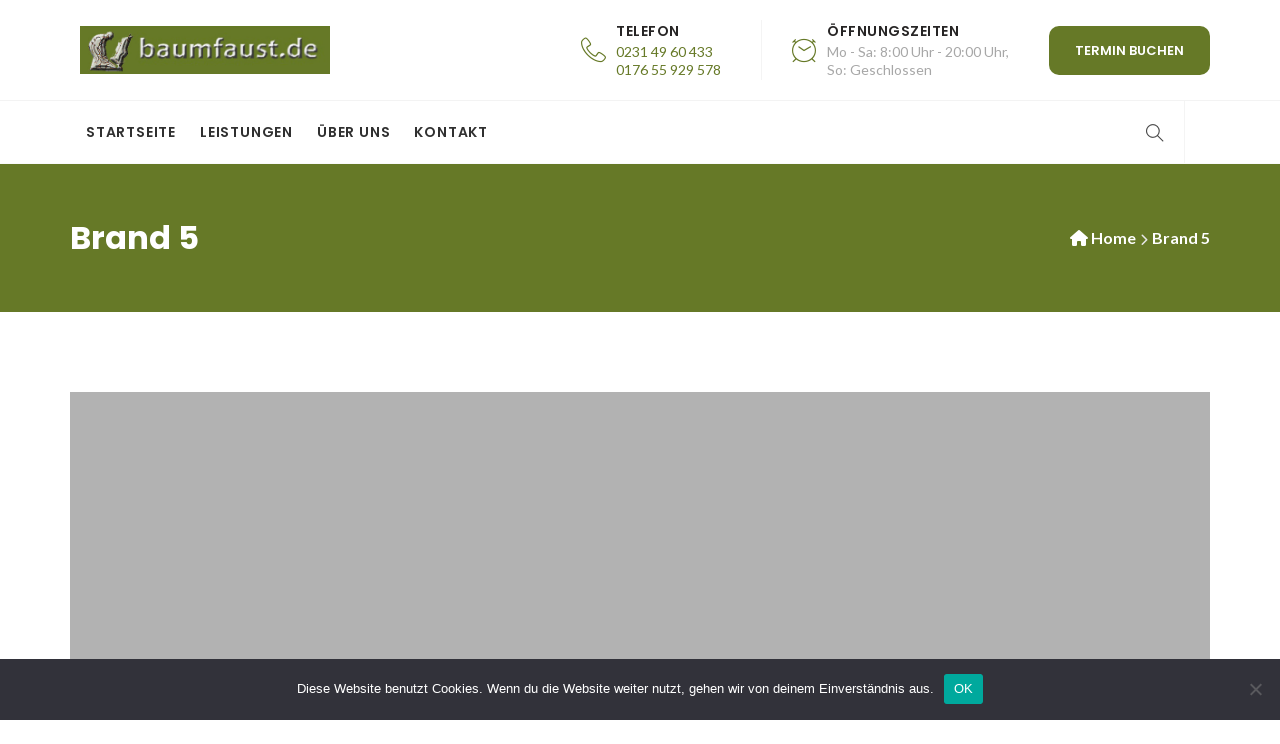

--- FILE ---
content_type: text/html; charset=UTF-8
request_url: https://www.baumfaust.de/brand/brand-5/
body_size: 9670
content:
<!DOCTYPE html>
<html lang="de">
<head>
    <meta charset="UTF-8">
    <meta name="viewport" content="width=device-width, initial-scale=1">
    <link rel="profile" href="http://gmpg.org/xfn/11">
    <link rel="pingback" href="https://www.baumfaust.de/xmlrpc.php">
        <meta name='robots' content='index, follow, max-image-preview:large, max-snippet:-1, max-video-preview:-1' />

	<!-- This site is optimized with the Yoast SEO plugin v23.4 - https://yoast.com/wordpress/plugins/seo/ -->
	<title>Brand 5 - BAUMFAUST</title>
	<link rel="canonical" href="https://www.baumfaust.de/brand/brand-5/" />
	<meta property="og:locale" content="de_DE" />
	<meta property="og:type" content="article" />
	<meta property="og:title" content="Brand 5 - BAUMFAUST" />
	<meta property="og:url" content="https://www.baumfaust.de/brand/brand-5/" />
	<meta property="og:site_name" content="BAUMFAUST" />
	<meta property="og:image" content="https://www.baumfaust.de/wp-content/uploads/2015/12/dummypic2.jpg" />
	<meta property="og:image:width" content="220" />
	<meta property="og:image:height" content="94" />
	<meta property="og:image:type" content="image/jpeg" />
	<meta name="twitter:card" content="summary_large_image" />
	<script type="application/ld+json" class="yoast-schema-graph">{"@context":"https://schema.org","@graph":[{"@type":"WebPage","@id":"https://www.baumfaust.de/brand/brand-5/","url":"https://www.baumfaust.de/brand/brand-5/","name":"Brand 5 - BAUMFAUST","isPartOf":{"@id":"https://www.baumfaust.de/#website"},"primaryImageOfPage":{"@id":"https://www.baumfaust.de/brand/brand-5/#primaryimage"},"image":{"@id":"https://www.baumfaust.de/brand/brand-5/#primaryimage"},"thumbnailUrl":"https://www.baumfaust.de/wp-content/uploads/2015/12/dummypic2.jpg","datePublished":"2015-12-28T18:16:49+00:00","dateModified":"2015-12-28T18:16:49+00:00","breadcrumb":{"@id":"https://www.baumfaust.de/brand/brand-5/#breadcrumb"},"inLanguage":"de","potentialAction":[{"@type":"ReadAction","target":["https://www.baumfaust.de/brand/brand-5/"]}]},{"@type":"ImageObject","inLanguage":"de","@id":"https://www.baumfaust.de/brand/brand-5/#primaryimage","url":"https://www.baumfaust.de/wp-content/uploads/2015/12/dummypic2.jpg","contentUrl":"https://www.baumfaust.de/wp-content/uploads/2015/12/dummypic2.jpg","width":220,"height":94},{"@type":"BreadcrumbList","@id":"https://www.baumfaust.de/brand/brand-5/#breadcrumb","itemListElement":[{"@type":"ListItem","position":1,"name":"Startseite","item":"https://www.baumfaust.de/"},{"@type":"ListItem","position":2,"name":"Brand 5"}]},{"@type":"WebSite","@id":"https://www.baumfaust.de/#website","url":"https://www.baumfaust.de/","name":"BAUMFAUST","description":"Baumfällarbeiten","potentialAction":[{"@type":"SearchAction","target":{"@type":"EntryPoint","urlTemplate":"https://www.baumfaust.de/?s={search_term_string}"},"query-input":{"@type":"PropertyValueSpecification","valueRequired":true,"valueName":"search_term_string"}}],"inLanguage":"de"}]}</script>
	<!-- / Yoast SEO plugin. -->



<link rel="alternate" type="application/rss+xml" title="BAUMFAUST &raquo; Feed" href="https://www.baumfaust.de/feed/" />
<link rel="alternate" type="application/rss+xml" title="BAUMFAUST &raquo; Kommentar-Feed" href="https://www.baumfaust.de/comments/feed/" />
<link rel="alternate" title="oEmbed (JSON)" type="application/json+oembed" href="https://www.baumfaust.de/wp-json/oembed/1.0/embed?url=https%3A%2F%2Fwww.baumfaust.de%2Fbrand%2Fbrand-5%2F" />
<link rel="alternate" title="oEmbed (XML)" type="text/xml+oembed" href="https://www.baumfaust.de/wp-json/oembed/1.0/embed?url=https%3A%2F%2Fwww.baumfaust.de%2Fbrand%2Fbrand-5%2F&#038;format=xml" />
<style id='wp-img-auto-sizes-contain-inline-css' type='text/css'>
img:is([sizes=auto i],[sizes^="auto," i]){contain-intrinsic-size:3000px 1500px}
/*# sourceURL=wp-img-auto-sizes-contain-inline-css */
</style>
<style id='classic-theme-styles-inline-css' type='text/css'>
/*! This file is auto-generated */
.wp-block-button__link{color:#fff;background-color:#32373c;border-radius:9999px;box-shadow:none;text-decoration:none;padding:calc(.667em + 2px) calc(1.333em + 2px);font-size:1.125em}.wp-block-file__button{background:#32373c;color:#fff;text-decoration:none}
/*# sourceURL=/wp-includes/css/classic-themes.min.css */
</style>
<link rel='stylesheet' id='wpo_min-header-0-css' href='https://www.baumfaust.de/wp-content/cache/wpo-minify/1752761102/assets/wpo-minify-header-36af7902.min.css' type='text/css' media='all' />
<script type="text/javascript" src="https://www.baumfaust.de/wp-content/cache/wpo-minify/1752761102/assets/wpo-minify-header-faa317b6.min.js" id="wpo_min-header-0-js"></script>
<link rel="https://api.w.org/" href="https://www.baumfaust.de/wp-json/" /><link rel="EditURI" type="application/rsd+xml" title="RSD" href="https://www.baumfaust.de/xmlrpc.php?rsd" />
<meta name="generator" content="WordPress 6.9" />
<link rel='shortlink' href='https://www.baumfaust.de/?p=497' />
<meta name="generator" content="Elementor 3.24.2; features: e_font_icon_svg, additional_custom_breakpoints; settings: css_print_method-external, google_font-enabled, font_display-swap">
			<style>
				.e-con.e-parent:nth-of-type(n+4):not(.e-lazyloaded):not(.e-no-lazyload),
				.e-con.e-parent:nth-of-type(n+4):not(.e-lazyloaded):not(.e-no-lazyload) * {
					background-image: none !important;
				}
				@media screen and (max-height: 1024px) {
					.e-con.e-parent:nth-of-type(n+3):not(.e-lazyloaded):not(.e-no-lazyload),
					.e-con.e-parent:nth-of-type(n+3):not(.e-lazyloaded):not(.e-no-lazyload) * {
						background-image: none !important;
					}
				}
				@media screen and (max-height: 640px) {
					.e-con.e-parent:nth-of-type(n+2):not(.e-lazyloaded):not(.e-no-lazyload),
					.e-con.e-parent:nth-of-type(n+2):not(.e-lazyloaded):not(.e-no-lazyload) * {
						background-image: none !important;
					}
				}
			</style>
			<meta name="generator" content="Powered by Slider Revolution 6.6.20 - responsive, Mobile-Friendly Slider Plugin for WordPress with comfortable drag and drop interface." />
<link rel="icon" href="https://www.baumfaust.de/wp-content/uploads/2024/03/cropped-icon-32x32.jpg" sizes="32x32" />
<link rel="icon" href="https://www.baumfaust.de/wp-content/uploads/2024/03/cropped-icon-192x192.jpg" sizes="192x192" />
<link rel="apple-touch-icon" href="https://www.baumfaust.de/wp-content/uploads/2024/03/cropped-icon-180x180.jpg" />
<meta name="msapplication-TileImage" content="https://www.baumfaust.de/wp-content/uploads/2024/03/cropped-icon-270x270.jpg" />
<script>function setREVStartSize(e){
			//window.requestAnimationFrame(function() {
				window.RSIW = window.RSIW===undefined ? window.innerWidth : window.RSIW;
				window.RSIH = window.RSIH===undefined ? window.innerHeight : window.RSIH;
				try {
					var pw = document.getElementById(e.c).parentNode.offsetWidth,
						newh;
					pw = pw===0 || isNaN(pw) || (e.l=="fullwidth" || e.layout=="fullwidth") ? window.RSIW : pw;
					e.tabw = e.tabw===undefined ? 0 : parseInt(e.tabw);
					e.thumbw = e.thumbw===undefined ? 0 : parseInt(e.thumbw);
					e.tabh = e.tabh===undefined ? 0 : parseInt(e.tabh);
					e.thumbh = e.thumbh===undefined ? 0 : parseInt(e.thumbh);
					e.tabhide = e.tabhide===undefined ? 0 : parseInt(e.tabhide);
					e.thumbhide = e.thumbhide===undefined ? 0 : parseInt(e.thumbhide);
					e.mh = e.mh===undefined || e.mh=="" || e.mh==="auto" ? 0 : parseInt(e.mh,0);
					if(e.layout==="fullscreen" || e.l==="fullscreen")
						newh = Math.max(e.mh,window.RSIH);
					else{
						e.gw = Array.isArray(e.gw) ? e.gw : [e.gw];
						for (var i in e.rl) if (e.gw[i]===undefined || e.gw[i]===0) e.gw[i] = e.gw[i-1];
						e.gh = e.el===undefined || e.el==="" || (Array.isArray(e.el) && e.el.length==0)? e.gh : e.el;
						e.gh = Array.isArray(e.gh) ? e.gh : [e.gh];
						for (var i in e.rl) if (e.gh[i]===undefined || e.gh[i]===0) e.gh[i] = e.gh[i-1];
											
						var nl = new Array(e.rl.length),
							ix = 0,
							sl;
						e.tabw = e.tabhide>=pw ? 0 : e.tabw;
						e.thumbw = e.thumbhide>=pw ? 0 : e.thumbw;
						e.tabh = e.tabhide>=pw ? 0 : e.tabh;
						e.thumbh = e.thumbhide>=pw ? 0 : e.thumbh;
						for (var i in e.rl) nl[i] = e.rl[i]<window.RSIW ? 0 : e.rl[i];
						sl = nl[0];
						for (var i in nl) if (sl>nl[i] && nl[i]>0) { sl = nl[i]; ix=i;}
						var m = pw>(e.gw[ix]+e.tabw+e.thumbw) ? 1 : (pw-(e.tabw+e.thumbw)) / (e.gw[ix]);
						newh =  (e.gh[ix] * m) + (e.tabh + e.thumbh);
					}
					var el = document.getElementById(e.c);
					if (el!==null && el) el.style.height = newh+"px";
					el = document.getElementById(e.c+"_wrapper");
					if (el!==null && el) {
						el.style.height = newh+"px";
						el.style.display = "block";
					}
				} catch(e){
					console.log("Failure at Presize of Slider:" + e)
				}
			//});
		  };</script>
<style id='global-styles-inline-css' type='text/css'>
:root{--wp--preset--aspect-ratio--square: 1;--wp--preset--aspect-ratio--4-3: 4/3;--wp--preset--aspect-ratio--3-4: 3/4;--wp--preset--aspect-ratio--3-2: 3/2;--wp--preset--aspect-ratio--2-3: 2/3;--wp--preset--aspect-ratio--16-9: 16/9;--wp--preset--aspect-ratio--9-16: 9/16;--wp--preset--color--black: #000000;--wp--preset--color--cyan-bluish-gray: #abb8c3;--wp--preset--color--white: #ffffff;--wp--preset--color--pale-pink: #f78da7;--wp--preset--color--vivid-red: #cf2e2e;--wp--preset--color--luminous-vivid-orange: #ff6900;--wp--preset--color--luminous-vivid-amber: #fcb900;--wp--preset--color--light-green-cyan: #7bdcb5;--wp--preset--color--vivid-green-cyan: #00d084;--wp--preset--color--pale-cyan-blue: #8ed1fc;--wp--preset--color--vivid-cyan-blue: #0693e3;--wp--preset--color--vivid-purple: #9b51e0;--wp--preset--gradient--vivid-cyan-blue-to-vivid-purple: linear-gradient(135deg,rgb(6,147,227) 0%,rgb(155,81,224) 100%);--wp--preset--gradient--light-green-cyan-to-vivid-green-cyan: linear-gradient(135deg,rgb(122,220,180) 0%,rgb(0,208,130) 100%);--wp--preset--gradient--luminous-vivid-amber-to-luminous-vivid-orange: linear-gradient(135deg,rgb(252,185,0) 0%,rgb(255,105,0) 100%);--wp--preset--gradient--luminous-vivid-orange-to-vivid-red: linear-gradient(135deg,rgb(255,105,0) 0%,rgb(207,46,46) 100%);--wp--preset--gradient--very-light-gray-to-cyan-bluish-gray: linear-gradient(135deg,rgb(238,238,238) 0%,rgb(169,184,195) 100%);--wp--preset--gradient--cool-to-warm-spectrum: linear-gradient(135deg,rgb(74,234,220) 0%,rgb(151,120,209) 20%,rgb(207,42,186) 40%,rgb(238,44,130) 60%,rgb(251,105,98) 80%,rgb(254,248,76) 100%);--wp--preset--gradient--blush-light-purple: linear-gradient(135deg,rgb(255,206,236) 0%,rgb(152,150,240) 100%);--wp--preset--gradient--blush-bordeaux: linear-gradient(135deg,rgb(254,205,165) 0%,rgb(254,45,45) 50%,rgb(107,0,62) 100%);--wp--preset--gradient--luminous-dusk: linear-gradient(135deg,rgb(255,203,112) 0%,rgb(199,81,192) 50%,rgb(65,88,208) 100%);--wp--preset--gradient--pale-ocean: linear-gradient(135deg,rgb(255,245,203) 0%,rgb(182,227,212) 50%,rgb(51,167,181) 100%);--wp--preset--gradient--electric-grass: linear-gradient(135deg,rgb(202,248,128) 0%,rgb(113,206,126) 100%);--wp--preset--gradient--midnight: linear-gradient(135deg,rgb(2,3,129) 0%,rgb(40,116,252) 100%);--wp--preset--font-size--small: 13px;--wp--preset--font-size--medium: 20px;--wp--preset--font-size--large: 36px;--wp--preset--font-size--x-large: 42px;--wp--preset--spacing--20: 0.44rem;--wp--preset--spacing--30: 0.67rem;--wp--preset--spacing--40: 1rem;--wp--preset--spacing--50: 1.5rem;--wp--preset--spacing--60: 2.25rem;--wp--preset--spacing--70: 3.38rem;--wp--preset--spacing--80: 5.06rem;--wp--preset--shadow--natural: 6px 6px 9px rgba(0, 0, 0, 0.2);--wp--preset--shadow--deep: 12px 12px 50px rgba(0, 0, 0, 0.4);--wp--preset--shadow--sharp: 6px 6px 0px rgba(0, 0, 0, 0.2);--wp--preset--shadow--outlined: 6px 6px 0px -3px rgb(255, 255, 255), 6px 6px rgb(0, 0, 0);--wp--preset--shadow--crisp: 6px 6px 0px rgb(0, 0, 0);}:where(.is-layout-flex){gap: 0.5em;}:where(.is-layout-grid){gap: 0.5em;}body .is-layout-flex{display: flex;}.is-layout-flex{flex-wrap: wrap;align-items: center;}.is-layout-flex > :is(*, div){margin: 0;}body .is-layout-grid{display: grid;}.is-layout-grid > :is(*, div){margin: 0;}:where(.wp-block-columns.is-layout-flex){gap: 2em;}:where(.wp-block-columns.is-layout-grid){gap: 2em;}:where(.wp-block-post-template.is-layout-flex){gap: 1.25em;}:where(.wp-block-post-template.is-layout-grid){gap: 1.25em;}.has-black-color{color: var(--wp--preset--color--black) !important;}.has-cyan-bluish-gray-color{color: var(--wp--preset--color--cyan-bluish-gray) !important;}.has-white-color{color: var(--wp--preset--color--white) !important;}.has-pale-pink-color{color: var(--wp--preset--color--pale-pink) !important;}.has-vivid-red-color{color: var(--wp--preset--color--vivid-red) !important;}.has-luminous-vivid-orange-color{color: var(--wp--preset--color--luminous-vivid-orange) !important;}.has-luminous-vivid-amber-color{color: var(--wp--preset--color--luminous-vivid-amber) !important;}.has-light-green-cyan-color{color: var(--wp--preset--color--light-green-cyan) !important;}.has-vivid-green-cyan-color{color: var(--wp--preset--color--vivid-green-cyan) !important;}.has-pale-cyan-blue-color{color: var(--wp--preset--color--pale-cyan-blue) !important;}.has-vivid-cyan-blue-color{color: var(--wp--preset--color--vivid-cyan-blue) !important;}.has-vivid-purple-color{color: var(--wp--preset--color--vivid-purple) !important;}.has-black-background-color{background-color: var(--wp--preset--color--black) !important;}.has-cyan-bluish-gray-background-color{background-color: var(--wp--preset--color--cyan-bluish-gray) !important;}.has-white-background-color{background-color: var(--wp--preset--color--white) !important;}.has-pale-pink-background-color{background-color: var(--wp--preset--color--pale-pink) !important;}.has-vivid-red-background-color{background-color: var(--wp--preset--color--vivid-red) !important;}.has-luminous-vivid-orange-background-color{background-color: var(--wp--preset--color--luminous-vivid-orange) !important;}.has-luminous-vivid-amber-background-color{background-color: var(--wp--preset--color--luminous-vivid-amber) !important;}.has-light-green-cyan-background-color{background-color: var(--wp--preset--color--light-green-cyan) !important;}.has-vivid-green-cyan-background-color{background-color: var(--wp--preset--color--vivid-green-cyan) !important;}.has-pale-cyan-blue-background-color{background-color: var(--wp--preset--color--pale-cyan-blue) !important;}.has-vivid-cyan-blue-background-color{background-color: var(--wp--preset--color--vivid-cyan-blue) !important;}.has-vivid-purple-background-color{background-color: var(--wp--preset--color--vivid-purple) !important;}.has-black-border-color{border-color: var(--wp--preset--color--black) !important;}.has-cyan-bluish-gray-border-color{border-color: var(--wp--preset--color--cyan-bluish-gray) !important;}.has-white-border-color{border-color: var(--wp--preset--color--white) !important;}.has-pale-pink-border-color{border-color: var(--wp--preset--color--pale-pink) !important;}.has-vivid-red-border-color{border-color: var(--wp--preset--color--vivid-red) !important;}.has-luminous-vivid-orange-border-color{border-color: var(--wp--preset--color--luminous-vivid-orange) !important;}.has-luminous-vivid-amber-border-color{border-color: var(--wp--preset--color--luminous-vivid-amber) !important;}.has-light-green-cyan-border-color{border-color: var(--wp--preset--color--light-green-cyan) !important;}.has-vivid-green-cyan-border-color{border-color: var(--wp--preset--color--vivid-green-cyan) !important;}.has-pale-cyan-blue-border-color{border-color: var(--wp--preset--color--pale-cyan-blue) !important;}.has-vivid-cyan-blue-border-color{border-color: var(--wp--preset--color--vivid-cyan-blue) !important;}.has-vivid-purple-border-color{border-color: var(--wp--preset--color--vivid-purple) !important;}.has-vivid-cyan-blue-to-vivid-purple-gradient-background{background: var(--wp--preset--gradient--vivid-cyan-blue-to-vivid-purple) !important;}.has-light-green-cyan-to-vivid-green-cyan-gradient-background{background: var(--wp--preset--gradient--light-green-cyan-to-vivid-green-cyan) !important;}.has-luminous-vivid-amber-to-luminous-vivid-orange-gradient-background{background: var(--wp--preset--gradient--luminous-vivid-amber-to-luminous-vivid-orange) !important;}.has-luminous-vivid-orange-to-vivid-red-gradient-background{background: var(--wp--preset--gradient--luminous-vivid-orange-to-vivid-red) !important;}.has-very-light-gray-to-cyan-bluish-gray-gradient-background{background: var(--wp--preset--gradient--very-light-gray-to-cyan-bluish-gray) !important;}.has-cool-to-warm-spectrum-gradient-background{background: var(--wp--preset--gradient--cool-to-warm-spectrum) !important;}.has-blush-light-purple-gradient-background{background: var(--wp--preset--gradient--blush-light-purple) !important;}.has-blush-bordeaux-gradient-background{background: var(--wp--preset--gradient--blush-bordeaux) !important;}.has-luminous-dusk-gradient-background{background: var(--wp--preset--gradient--luminous-dusk) !important;}.has-pale-ocean-gradient-background{background: var(--wp--preset--gradient--pale-ocean) !important;}.has-electric-grass-gradient-background{background: var(--wp--preset--gradient--electric-grass) !important;}.has-midnight-gradient-background{background: var(--wp--preset--gradient--midnight) !important;}.has-small-font-size{font-size: var(--wp--preset--font-size--small) !important;}.has-medium-font-size{font-size: var(--wp--preset--font-size--medium) !important;}.has-large-font-size{font-size: var(--wp--preset--font-size--large) !important;}.has-x-large-font-size{font-size: var(--wp--preset--font-size--x-large) !important;}
/*# sourceURL=global-styles-inline-css */
</style>
<link rel='stylesheet' id='wpo_min-footer-0-css' href='https://www.baumfaust.de/wp-content/cache/wpo-minify/1752761102/assets/wpo-minify-footer-660711e5.min.css' type='text/css' media='all' />
</head>



        <body class="wp-singular brand-template-default single single-brand postid-497 wp-embed-responsive wp-theme-dental-care wp-child-theme-dental-care-child cookies-not-set elementor-default elementor-kit-7">
         
        




        <div id="page" class="hfeed site ">
            <a class="skip-link screen-reader-text" href="#main-content">Skip to content</a>

            


    <div class="header-one header-seven header-eighteen header-nineteen">

        <div class="contact-header-area">
            <div class="container">
                <div class="row logo-contact-row">

                    <div class="logo-wrap">
                                                        <div class="site-logo">
                                    <a class="navbar-brand" href="https://www.baumfaust.de/">

                                        <img width="551" height="106" src="https://www.baumfaust.de/wp-content/uploads/2024/03/logo.png" class="attachment-full size-full" alt="Logo - Baumfaust in Dortmund" decoding="async" srcset="https://www.baumfaust.de/wp-content/uploads/2024/03/logo.png 551w, https://www.baumfaust.de/wp-content/uploads/2024/03/logo-300x58.png 300w" sizes="(max-width: 551px) 100vw, 551px" />
                                    </a>
                                </div>
                                                    </div>

                    <div class="contact-details">
                                                        <div class="call-contact-wrapper">
                                    <div class="icon-wrapper">
                                                                                    <i class="lnr lnr-phone-handset"></i>
                                            
                                    </div>
                                    <div class="header-area-contact-info">
                                        <h6>Telefon</h6>
                                        <p><a>0231 49 60 433</a><br><a>0176 55 929 578</a></p>
                                    </div>

                                </div>
                                
                                                        <div class="opening-hours-item-wrapper">
                                    <div class="icon-wrapper">
                                                                                    <i class="lnr lnr-clock"></i>
                                            
                                    </div>
                                    <div class="header-area-contact-info">
                                        <h6>Öffnungszeiten</h6>
                                        <p>Mo - Sa: 8:00 Uhr - 20:00 Uhr, <br>So: Geschlossen</p>
                                    </div>
                                </div>
                                
                        
                                <div class="header-booking-btn">
                                                                            <a href="https://www.baumfaust.de/kontakt.html" target="">Termin buchen</a>
                                                                    </div>

                                                    </div>

                </div>
            </div>
        </div>

        <header class="masthead">
            <div class="container">
                <div class="row bottom-header ">

                    <!-- Main Navigation -->
                    <div class="main-navigation">
                        <nav id="site-navigation" class="navbar">
                            <div class="navbar-header">
                                <button type="button" class="navbar-toggle pull-right" data-toggle="collapse" data-target=".navbar-main-collapse">
                                    <span class="sr-only">Toggle navigation</span>
                                    <i class="fas fa-align-justify mobile-menu-icon"></i>
                                </button>
                                <button type="button" class="navbar-toggle pull-right small-search"><span class="search-toggle"><i class="ti-search"></i></span></button>
                            </div>
                            <div class="collapse navbar-collapse navbar-main-collapse navbar-right">
                                <ul id="menu-main-menu" class="nav navbar-nav stronghold-menu"><li class="menu-item menu-item-type-post_type menu-item-object-page menu-item-home "><a href="https://www.baumfaust.de/">Startseite</a></li>
<li class="menu-item menu-item-type-post_type menu-item-object-page "><a href="https://www.baumfaust.de/leistungen.html">Leistungen</a></li>
<li class="menu-item menu-item-type-post_type menu-item-object-page "><a href="https://www.baumfaust.de/ueber-uns.html">Über uns</a></li>
<li class="menu-item menu-item-type-post_type menu-item-object-page "><a href="https://www.baumfaust.de/kontakt.html">Kontakt</a></li>
</ul>                            </div>
                        </nav>
                        <!--#site-navigation -->
                    </div>


                    <!-- Cart Icon -->
                    <div class="nav-icons-right">
                                                <span class="search-toggle pull-right nav-icon"><i class="ti-search"></i></span>
                    </div>

                    <div class="header-contact-social contact-icon">
                                            </div>

                </div>
                <!-- Search Container -->
                <div id="search-container" class="search-box-wrapper clear container">
                    <div class="search-box clear">
                        <form method="get" class="searchform" action="https://www.baumfaust.de/" >
    <div><label class="screen-reader-text">Search for:</label>
    <input type="text"  placeholder="Search …" value="" name="s" />
    <button type="submit"><i class="fas fa-search"></i></button>
    </div>
    </form>                    </div>
                </div>
            </div>
        </header>

    </div>
    
<header class="masthead sticky-header-wrapper container-fluid sticky-header-one" data-offset="0">
    <div class="container">
        <div class="row bottom-header ">
            <div class="logo-wrap">
                            </div>
            <!-- Main Navigation -->
            <div class="main-navigation">
                <nav id="site-navigation" class="navbar">
                    <div class="navbar-header">
                        <button type="button" class="navbar-toggle pull-right" data-toggle="collapse" data-target=".navbar-main-collapse">
                            <span class="sr-only">Toggle navigation</span>
                            <i class="fas fa-align-justify mobile-menu-icon"></i>
                        </button>
                        <button type="button" class="navbar-toggle pull-right small-search"><span class="search-toggle"><i class="ti-search"></i></span></button>
                    </div>
                    <div class="collapse navbar-collapse navbar-main-collapse">
                        <ul id="menu-main-menu-1" class="nav navbar-nav stronghold-menu"><li class="menu-item menu-item-type-post_type menu-item-object-page menu-item-home "><a href="https://www.baumfaust.de/">Startseite</a></li>
<li class="menu-item menu-item-type-post_type menu-item-object-page "><a href="https://www.baumfaust.de/leistungen.html">Leistungen</a></li>
<li class="menu-item menu-item-type-post_type menu-item-object-page "><a href="https://www.baumfaust.de/ueber-uns.html">Über uns</a></li>
<li class="menu-item menu-item-type-post_type menu-item-object-page "><a href="https://www.baumfaust.de/kontakt.html">Kontakt</a></li>
</ul>                    </div>
                </nav>
                <!--#site-navigation -->
            </div>


            <!-- Cart Icon -->

            <div class="nav-icons-right">
                                <span class="search-toggle pull-right nav-icon"><i class="ti-search"></i></span>
            </div>


        </div>
        <!-- Search Container -->
        <div id="search-container" class="search-box-wrapper clear container">
            <div class="search-box clear">
                <form method="get" class="searchform" action="https://www.baumfaust.de/" >
    <div><label class="screen-reader-text">Search for:</label>
    <input type="text"  placeholder="Search …" value="" name="s" />
    <button type="submit"><i class="fas fa-search"></i></button>
    </div>
    </form>            </div>
        </div>
    </div>

</header>

<div class="mobile-header mobile-header-two">

    <div class="container-fluid mobile-logo-area-wrapper">

        <div class="row">

            <div class="mobile-logo-area">

                <!-- Mobile Logo -->
                <div class="mobile-logo">
                                                <a class="" href="https://www.baumfaust.de/">
                                <img width="551" height="106" src="https://www.baumfaust.de/wp-content/uploads/2024/03/logo.png" class="attachment-full size-full" alt="Logo - Baumfaust in Dortmund" decoding="async" srcset="https://www.baumfaust.de/wp-content/uploads/2024/03/logo.png 551w, https://www.baumfaust.de/wp-content/uploads/2024/03/logo-300x58.png 300w" sizes="(max-width: 551px) 100vw, 551px" />                            
                            </a>
                            
                                    </div>

                <!-- Mobile Menu-->
                <div class="mobile-menu-toggle side-menu-toggle">
                    <button class="hamburger hamburger-collapse" type="button">
                        <span class="hamburger-box">
                            <span class="hamburger-inner"></span>
                        </span>
                    </button>
                </div>
            </div>


        </div>

    </div>


    <div class="side-mobile-menu">


     <!-- Mobile Logo -->
     <div class="mobile-logo">
                        <a class="" href="https://www.baumfaust.de/">
                    <img width="551" height="106" src="https://www.baumfaust.de/wp-content/uploads/2024/03/logo.png" class="attachment-full size-full" alt="Logo - Baumfaust in Dortmund" decoding="async" srcset="https://www.baumfaust.de/wp-content/uploads/2024/03/logo.png 551w, https://www.baumfaust.de/wp-content/uploads/2024/03/logo-300x58.png 300w" sizes="(max-width: 551px) 100vw, 551px" />                            
                </a>
                
            </div>


    <div class="mobile-menu-area">
                    <div class="mobile-menu">
                <div class="menu-main-menu-container"><ul id="menu-main-menu-2" class="menu"><li id="menu-item-3255" class="menu-item menu-item-type-post_type menu-item-object-page menu-item-home menu-item-3255"><a href="https://www.baumfaust.de/">Startseite</a></li>
<li id="menu-item-3313" class="menu-item menu-item-type-post_type menu-item-object-page menu-item-3313"><a href="https://www.baumfaust.de/leistungen.html">Leistungen</a></li>
<li id="menu-item-3319" class="menu-item menu-item-type-post_type menu-item-object-page menu-item-3319"><a href="https://www.baumfaust.de/ueber-uns.html">Über uns</a></li>
<li id="menu-item-3331" class="menu-item menu-item-type-post_type menu-item-object-page menu-item-3331"><a href="https://www.baumfaust.de/kontakt.html">Kontakt</a></li>
</ul></div>            </div><!--mobile menu-->
            
    </div> 


    <div class="contact-details">
                        <div class="contact-item call-contact-wrapper">
                    <div class="icon-wrapper">
                                                    <i class="lnr lnr-phone-handset"></i>
                            
                    </div>
                    <div class="header-area-contact-info">
                        <h6>Telefon</h6>
                        <p><a>0231 49 60 433</a><br><a>0176 55 929 578</a></p>
                    </div>

                </div>
                
                        <div class="contact-item opening-hours-item-wrapper">
                    <div class="icon-wrapper">
                                                    <i class="lnr lnr-clock"></i>
                            
                    </div>
                    <div class="header-area-contact-info">
                        <h6>Öffnungszeiten</h6>
                        <p>Mo - Sa: 8:00 Uhr - 20:00 Uhr, <br>So: Geschlossen</p>
                    </div>
                </div>
                
        
                <div class="contact-item header-booking-btn">
                                            <a class="btn" href="https://www.baumfaust.de/kontakt.html" target="">Termin buchen</a>
                                    </div>

                    </div>
    


</div>


</div>





    

<div class="header-mobile">


  <div class="contact-header-area">
    <div class="container-fluid">
      <div class="row">
                      <div class="contact-item col-md-12 col-sm-12 col-xs-12 call-contact">
                <div class="icon-wrapper">

                                      <i class="lnr lnr-phone-handset"></i>
                    
                </div>
                <div class="header-area-contact-info">
                  <h6>Telefon</h6>
                  <p><a>0231 49 60 433</a><br><a>0176 55 929 578</a></p>
                </div>

              </div>
              
                      <div class="contact-item col-md-12 col-sm-12 col-xs-12 opening-contact">
                <div class="icon-wrapper">

                                      <i class="lnr lnr-clock"></i>
                    
                </div>
                <div class="header-area-contact-info">
                  <h6>Öffnungszeiten</h6>
                  <p>Mo - Sa: 8:00 Uhr - 20:00 Uhr, <br>So: Geschlossen</p>
                </div>
              </div>
              
                      <div class="contact-item col-md-12 col-sm-12 col-xs-12 booking-contact">
                <div class="icon-wrapper">
                                      <i class="lnr lnr-calendar-full"></i>
                                    </div>
                <div class="header-area-contact-info">
                                      <h6><a href="https://www.baumfaust.de/kontakt.html">Termin buchen</a></h6>
                                    <p>Klicken Sie hier um Kontakt zu uns aufzunehmen</p>
                </div>
              </div>
              
                    <div class="contact-item col-md-12 col-sm-12 col-xs-12 social-contact">

              <div class="header-area-contact-info">
                
              </div>
            </div>
            
      </div>
    </div>
  </div>
</div>

    <div class="container-fluid page-title-wrapper "><div class="container"><div class="row page-title-info"><div class="col-md-6 col-sm-12 col-xs-12 strhld-page-title"><h1 class="page-title-element">Brand 5</h1></div><div class="col-md-6 col-sm-12 col-xs-12  strhld-breadcrumb">
		<div class="breadcrumb-trail breadcrumbs"><span class="trail-begin"><a href="https://www.baumfaust.de" rel="home">Home</a></span>
			 <span class="sep"><i class='fas fa-chevron-right'></i></span> <span class="trail-end">Brand 5</span>
		</div></div></div></div></div>
    <!-- #container fluid -->
<div class="container-fluid">
    <!-- #content -->
    <div id="main-content" class="site-content row ">


<div class="container">
    <div class="row">
        <div id="primary" class="content-area col-md-12">
            <main id="main" class="site-main">
                                    
<article id="post-497" class="post-497 brand type-brand status-publish has-post-thumbnail hentry">
    <div class="article-wrapper">
        
            <div class="blog-single-featured">
                <img width="220" height="94" src="https://www.baumfaust.de/wp-content/uploads/2015/12/dummypic2.jpg" class="attachment-full size-full wp-post-image" alt="" decoding="async" />            </div>
                <div class="article-content-wrapper">
            <header class="entry-header">


                
                <div class="entry-meta">
                    <span class="posted-on"><i class="far fa-clock"></i> <a href="https://www.baumfaust.de/brand/brand-5/" rel="bookmark">28 Dez. 2015</a></span><span class="byline"> <i class="fas fa-user"></i>  <a href="https://www.baumfaust.de/author/axp7rwk359v/">aXP7RWK359v</a></span>                </div><!-- .entry-meta -->
            </header><!-- .entry-header -->

            <div class="entry-content">
                                            </div><!-- .entry-content -->
            
<div class="share-bar">
         <span>SHARE THIS POST</span>
    

 

<ul class="share-bar-items">
    <li class="share-item-fb"><a href="http://www.facebook.com/sharer.php?u=https://www.baumfaust.de/brand/brand-5/" target='_blank' title="Share on Facebook"> <i class="fab fa-facebook-f"></i> </a></li>
    <li class="share-item-tw"><a href="http://twitter.com/share?url=https://www.baumfaust.de/brand/brand-5/" target='_blank' title="Share on Twitter"><i class="fab fa-twitter"></i> </a></li>
    <li class="share-item-gp"><a href="https://plus.google.com/share?url=https://www.baumfaust.de/brand/brand-5/" target='_blank' title="Share on Google+"><i class="fab fa-google"></i> </a></li>
    <li class="share-item-li"><a href="http://www.linkedin.com/shareArticle?mini=true&amp;url=https://www.baumfaust.de/brand/brand-5/" target='_blank' title="Share on Linkedin"><i class="fab fa-linkedin-in"></i> </a></li>
    <li class="share-item-pi"><a href="http://pinterest.com/pin/create/button/?url=https://www.baumfaust.de/brand/brand-5/&amp;media=http://https%3A%2F%2Fwww.baumfaust.de%2Fwp-content%2Fuploads%2F2015%2F12%2Fdummypic2.jpg" target='_blank' title="Share on Pinterest"><i class="fab fa-pinterest"></i> </a></li>
    <li class="share-item-su"><a href="http://www.stumbleupon.com/submit?url=https://www.baumfaust.de/brand/brand-5/" target='_blank' title="Share on Stumbleupon"><i class="fab fa-stumbleupon"></i> </a></li>
    <li class="share-item-tr"><a href="http://www.tumblr.com/share/link?url=http://www.baumfaust.de/brand/brand-5/&amp;name=Brand+5" target='_blank' title="Share on Tumblr"><i class="fab fa-tumblr"></i> </a></li>
    <li class="share-item-dg"><a href="mailto:mail@email.com?subject=Brand+5&amp;body=Check%20this%20out:https://www.baumfaust.de/brand/brand-5/" target='_blank' title="Mail to Friend"><i class="far fa-envelope"></i> </a></li>

</ul>
</div>

            <footer class="entry-footer">
                
            </footer><!-- .entry-footer -->
        </div>
        
	<nav class="navigation post-navigation" aria-label="Beiträge">
		<h2 class="screen-reader-text">Beitragsnavigation</h2>
		<div class="nav-links"><div class="nav-previous"><a href="https://www.baumfaust.de/brand/brand-4/" rel="prev">Brand 4</a></div><div class="nav-next"><a href="https://www.baumfaust.de/brand/brand-6/" rel="next">Brand 6</a></div></div>
	</nav>    </div>

</article><!-- #post-## -->


<div class="author-box media col-md-12">
    <a href="https://www.baumfaust.de/author/axp7rwk359v/" class="author-img pull-left">
        <img alt='' src='https://secure.gravatar.com/avatar/84193b34af5f25fa461f05dc66d33d047f60230da98f5ba7918a9dca178e2c96?s=90&#038;d=mm&#038;r=g' srcset='https://secure.gravatar.com/avatar/84193b34af5f25fa461f05dc66d33d047f60230da98f5ba7918a9dca178e2c96?s=180&#038;d=mm&#038;r=g 2x' class='avatar avatar-90 photo' height='90' width='90' decoding='async'/>    </a>
    <div class="media-body">
        <h5 class="media-heading author-name"><a href="https://www.baumfaust.de/author/axp7rwk359v/">aXP7RWK359v</a> </h5>
        <p class="author-bio"></p>

        <ul class="author_soclinks">

                            <li class="author_website">
                    <a href="http://neu.baumfaust.de" title="" target="_blank"><i class="fas fa-home"></i></a>
                </li>
                                                                                                                                                                                                
        </ul> 
    </div>
</div>


                                                </main><!-- #main -->
        </div><!-- #primary -->

            </div>
</div>


</div><!-- #content -->
</div><!-- #container fluid -->


<footer id="colophon" class="site-footer container-fluid">
    
<div id="dental-care-footer-sidebar" class="secondary footer-area row">
    <div class="container footer-area-inner">     
        
        <div id="dental-care-footer-sidebar1" class="footer-widgets widget-area clear col-md-4" role="complementary">
            <aside id="dental_care_company-1" class="widget dental_care_company"><h5 class="footer-widget-title">Kontakt</h5><span class="widget-title-underline-footer"></span>
        <ul class="company-info-wid">
                            <li><i class="fas fa-map-marker-alt"></i> Sckellstraße 1,    44141 Dortmund</li>
                                        <li><i class="fas fa-phone"></i><a href="tel:0231 49 60 433  / 0231 53 25 55 8"> 0231 49 60 433  / 0231 53 25 55 8</a></li>
                                        <li><i class="fas fa-mobile-alt"></i><a href="tel:0176 55 929 578 / 0162 61 44 88 7"> 0176 55 929 578 / 0162 61 44 88 7</a></li>
                
                                        <li><i class="far fa-envelope"></i><a href="mailto:info@baumfaust.de?subject=Contact Us" target='_blank'> info@baumfaust.de </a></li>
            


        </ul>


        </aside><aside id="media_image-2" class="widget widget_media_image"><img width="235" height="300" src="https://www.baumfaust.de/wp-content/uploads/2024/03/header-235x300.jpg" class="image wp-image-3384  attachment-medium size-medium" alt="Faust Baumfällarbeiten" style="max-width: 100%; height: auto;" decoding="async" srcset="https://www.baumfaust.de/wp-content/uploads/2024/03/header-235x300.jpg 235w, https://www.baumfaust.de/wp-content/uploads/2024/03/header.jpg 251w" sizes="(max-width: 235px) 100vw, 235px" /></aside>        </div>    
        <div id="dental-care-footer-sidebar2" class="footer-widgets widget-area clear col-md-4" role="complementary">
            <aside id="nav_menu-1" class="widget widget_nav_menu"><h5 class="footer-widget-title">Navigation</h5><span class="widget-title-underline-footer"></span><div class="menu-main-menu-container"><ul id="menu-main-menu-3" class="menu"><li class="menu-item menu-item-type-post_type menu-item-object-page menu-item-home menu-item-3255"><a href="https://www.baumfaust.de/">Startseite</a></li>
<li class="menu-item menu-item-type-post_type menu-item-object-page menu-item-3313"><a href="https://www.baumfaust.de/leistungen.html">Leistungen</a></li>
<li class="menu-item menu-item-type-post_type menu-item-object-page menu-item-3319"><a href="https://www.baumfaust.de/ueber-uns.html">Über uns</a></li>
<li class="menu-item menu-item-type-post_type menu-item-object-page menu-item-3331"><a href="https://www.baumfaust.de/kontakt.html">Kontakt</a></li>
</ul></div></aside><aside id="nav_menu-2" class="widget widget_nav_menu"><div class="menu-rechtliches-container"><ul id="menu-rechtliches" class="menu"><li id="menu-item-3368" class="menu-item menu-item-type-post_type menu-item-object-page menu-item-3368"><a href="https://www.baumfaust.de/impressum.html">Impressum</a></li>
<li id="menu-item-3369" class="menu-item menu-item-type-post_type menu-item-object-page menu-item-privacy-policy menu-item-3369"><a rel="privacy-policy" href="https://www.baumfaust.de/datenschutzerklaerung.html">Datenschutzerklärung</a></li>
</ul></div></aside>        </div>
        <div id="dental-care-footer-sidebar3" class="footer-widgets widget-area clear col-md-4" role="complementary">
            <aside id="dental_care_opening-1" class="widget dental_care_opening"><h5 class="footer-widget-title">Öffnungszeiten</h5><span class="widget-title-underline-footer"></span>
        <ul class="opening-hours-wid">
                        <li class="monday-detail opening-hours-detail"><div class="opening-hours-icon-text-wrapper"><span class="opening-hours-icon"><i class="far fa-clock"></i></span><span class="opening-hours-text">Montag</span></div><span class="opening-hours-time">8:00  - 20:00 Uhr</span></li>
                                        <li class="tuesday-detail opening-hours-detail"><div class="opening-hours-icon-text-wrapper"><span class="opening-hours-icon"><i class="far fa-clock"></i></span><span class="opening-hours-text">Dienstag</span></div><span class="opening-hours-time">8:00  - 20:00 Uhr</span></li>
                                        <li class="wednesday-detail opening-hours-detail"><div class="opening-hours-icon-text-wrapper"><span class="opening-hours-icon"><i class="far fa-clock"></i></span><span class="opening-hours-text">Mittwoch</span></div><span class="opening-hours-time">8:00  - 20:00 Uhr</span></li>
                                        <li class="thursday-detail opening-hours-detail"><div class="opening-hours-icon-text-wrapper"><span class="opening-hours-icon"><i class="far fa-clock"></i></span><span class="opening-hours-text">Donnerstag</span></div><span class="opening-hours-time">8:00  - 20:00 Uhr</span></li>
                                        <li class="friday-detail opening-hours-detail"><div class="opening-hours-icon-text-wrapper"><span class="opening-hours-icon"><i class="far fa-clock"></i></span><span class="opening-hours-text">Freitag</span></div><span class="opening-hours-time">8:00  - 20:00 Uhr</span></li>
                                        <li class="saturday-detail opening-hours-detail"><div class="opening-hours-icon-text-wrapper"><span class="opening-hours-icon"><i class="far fa-clock"></i></span><span class="opening-hours-text">Samstag</span></div><span class="opening-hours-time">8:00  - 20:00 Uhr</span></li>
                                        <li class="sunday-detail opening-hours-detail"><div class="opening-hours-icon-text-wrapper"><span class="opening-hours-icon"><i class="far fa-clock"></i></span><span class="opening-hours-text">Sonntag</span></div><span class="opening-hours-time">Geschlossen</span></li>
            

        </ul>


        </aside>        </div>
        <div id="dental-care-footer-sidebar4" class="footer-widgets widget-area clear col-md-4" role="complementary">
                    </div>
    </div>

</div>
    <div class="site-info-wrapper row">
        <div class="container site-info">
            <div class="site-info-inner col-md-12 copyright-center col-sm-12 col-xs-12">
                                        <span class="copyright">Baumfaust 2024   <a href="https://www.webstudio-lr.de" target="_blank" rel="noopener noreferrer">Erstellt bei Webstudio LR</a></span>
                    
                                        <span id="to-top" title="Back to top"></span>
                            </div>

            
        </div><!-- .site-info -->
    </div>
</footer><!-- #colophon -->
</div><!-- #page -->



		<script>
			window.RS_MODULES = window.RS_MODULES || {};
			window.RS_MODULES.modules = window.RS_MODULES.modules || {};
			window.RS_MODULES.waiting = window.RS_MODULES.waiting || [];
			window.RS_MODULES.defered = true;
			window.RS_MODULES.moduleWaiting = window.RS_MODULES.moduleWaiting || {};
			window.RS_MODULES.type = 'compiled';
		</script>
		<script type="speculationrules">
{"prefetch":[{"source":"document","where":{"and":[{"href_matches":"/*"},{"not":{"href_matches":["/wp-*.php","/wp-admin/*","/wp-content/uploads/*","/wp-content/*","/wp-content/plugins/*","/wp-content/themes/dental-care-child/*","/wp-content/themes/dental-care/*","/*\\?(.+)"]}},{"not":{"selector_matches":"a[rel~=\"nofollow\"]"}},{"not":{"selector_matches":".no-prefetch, .no-prefetch a"}}]},"eagerness":"conservative"}]}
</script>
			<script type='text/javascript'>
				const lazyloadRunObserver = () => {
					const lazyloadBackgrounds = document.querySelectorAll( `.e-con.e-parent:not(.e-lazyloaded)` );
					const lazyloadBackgroundObserver = new IntersectionObserver( ( entries ) => {
						entries.forEach( ( entry ) => {
							if ( entry.isIntersecting ) {
								let lazyloadBackground = entry.target;
								if( lazyloadBackground ) {
									lazyloadBackground.classList.add( 'e-lazyloaded' );
								}
								lazyloadBackgroundObserver.unobserve( entry.target );
							}
						});
					}, { rootMargin: '200px 0px 200px 0px' } );
					lazyloadBackgrounds.forEach( ( lazyloadBackground ) => {
						lazyloadBackgroundObserver.observe( lazyloadBackground );
					} );
				};
				const events = [
					'DOMContentLoaded',
					'elementor/lazyload/observe',
				];
				events.forEach( ( event ) => {
					document.addEventListener( event, lazyloadRunObserver );
				} );
			</script>
			<script type="text/javascript" src="https://www.baumfaust.de/wp-content/cache/wpo-minify/1752761102/assets/wpo-minify-footer-6a19647d.min.js" id="wpo_min-footer-0-js"></script>

		<!-- Cookie Notice plugin v2.4.18 by Hu-manity.co https://hu-manity.co/ -->
		<div id="cookie-notice" role="dialog" class="cookie-notice-hidden cookie-revoke-hidden cn-position-bottom" aria-label="Cookie Notice" style="background-color: rgba(50,50,58,1);"><div class="cookie-notice-container" style="color: #fff"><span id="cn-notice-text" class="cn-text-container">Diese Website benutzt Cookies. Wenn du die Website weiter nutzt, gehen wir von deinem Einverständnis aus.</span><span id="cn-notice-buttons" class="cn-buttons-container"><a href="#" id="cn-accept-cookie" data-cookie-set="accept" class="cn-set-cookie cn-button" aria-label="OK" style="background-color: #00a99d">OK</a></span><span id="cn-close-notice" data-cookie-set="accept" class="cn-close-icon" title="Nein"></span></div>
			
		</div>
		<!-- / Cookie Notice plugin -->
</body>

</html>
